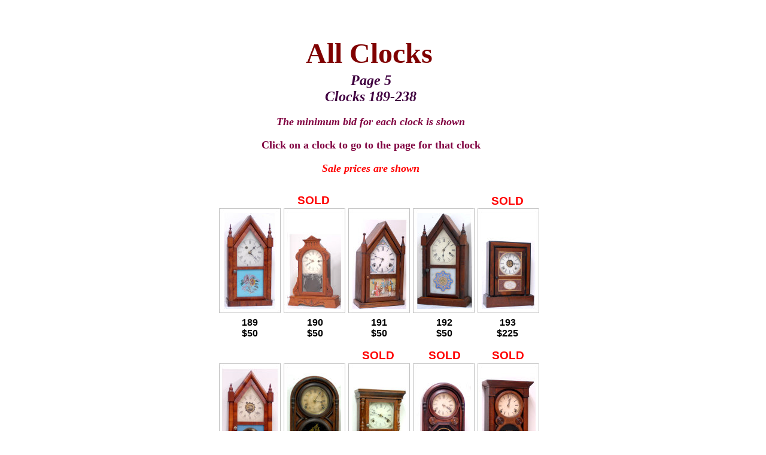

--- FILE ---
content_type: text/html
request_url: http://hortonclocks.com/Completed_auctions/2018/Jul18/jul18_all_5/all_clocks_overview_page_5.htm
body_size: 3425
content:
<!DOCTYPE HTML PUBLIC "-//W3C//DTD HTML 4.01 Transitional//EN" "http://www.w3.org/TR/html4/loose.dtd">
<!-- Generated by Avanquest Technology v:8.0. For information please visit: http://www.avanquestusa.com/ -->
<html lang="en">
<head>
	<title> All Clocks Overview page 5 </title>
	<meta http-equiv="Content-Type" content="text/html; charset=iso-8859-1">
	<meta http-equiv="Content-Style-Type" content="text/css;">
	<meta name="Author" content="Carroll L Horton and Todd D Porter">
	<meta name="Keywords" content="antique clock, auction, vintage clock">
	<meta name="Description" content="An online antique clock auction website, presenting quarterly sealed-bid auctions.">
	<link rel="shortcut icon" href="horton_icon.ico">
	<link rel="stylesheet" href="jul18_all_5_g.css" type="text/css" media="screen,projection,print">	<!--// Document Style //-->
	<link rel="stylesheet" href="all_clocks_overview_page_5_p.css" type="text/css" media="screen,projection,print">	<!--// Page Style //-->
</head>


<body>
<div id="page">
	<div id="e154" class="cc01">
		<div align="center">All&nbsp;Clocks</div>
	</div>
	<div id="e153" class="cc02">
		<div>  
		<div>  
		<div><strong><font color="#000000">194</font></strong></div>  
		<div><font color="#000000"><strong>$50</strong></div>  
		</font></div>  
		</div>
	</div>
	<div id="e152" class="cc02">
		<div><strong><font color="#000000">189</font></strong></div>  
		<div><strong><font color="#000000">$50</font></strong></div>  
		<div>  
		<div><strong><font color="#000000"></font></strong>&nbsp;</div>  
		</div>
	</div>
	<div id="e151" class="cc02">
		<div>  
		<div><strong><font color="#000000">190</font></strong></div>  
		<div>  
		<div><strong><font color="#000000">$50</font></strong></div>  
		</div>  
		</div>
	</div>
	<div id="e150" class="cc02">
		<div>  
		<div><strong><font color="#000000">191</font></strong></div>  
		<div><strong><font color="#000000">$50</font></strong></div>  
		</div>
	</div>
	<div id="e149" class="cc02">
		<div><strong>  
		<div><strong><font color="#000000">192</font></strong></div>  
		<div><strong><font color="#000000">$50</font></strong></div>  
		</strong></div>
	</div>
	<div id="e148" class="cc02">
		<div>  
		<div><strong><font color="#000000">193</font></strong></div>  
		<div><strong><font color="#000000">$225</font></strong></div>  
		</div>
	</div>
	<div id="e147" class="cc02">
		<div>  
		<div><font color="#000000"><strong>195</strong></font></div>  
		<div><strong><font color="#000000">$100</font></strong></div>  
		</div>
	</div>
	<div id="e146" class="cc02">
		<div>  
		<div><font color="#000000"><strong>196</strong></font></div>  
		<div><font color="#ff0000"></font><strong><font color="#000000">$147</font></strong></div>  
		</div>
	</div>
	<div id="e145" class="cc02">
		<div>  
		<div><font color="#000000"><strong>197</strong></font></div>  
		<div><font color="#000000"><strong>$106</strong></div>  
		</font></div>
	</div>
	<div id="e144" class="cc02">
		<div><strong>198</strong></div>  
		<div><font color="#000000"><strong>$152</strong></div>  
		</font>
	</div>
	<div id="e143" class="cc02">
		<div>  
		<div><font color="#000000"><strong>199</strong></font></div>  
		<div><strong><font color="#000000">$50</font></strong></div>  
		<div>&nbsp;</div>  
		<div><font color="#ff0000"></font>&nbsp;</div>  
		</div>
	</div>
	<div id="e142" class="cc02">
		<div>  
		<div><strong>200</strong></div>  
		<div><font color="#000000"><strong>$75</strong></div>  
		</font></div>
	</div>
	<div id="e141" class="cc02">
		<div>  
		<div><strong>201</strong></div>  
		<div><font color="#000000"><strong>$115</strong></div>  
		</font></div>
	</div>
	<div id="e140" class="cc02">
		<div><strong>202</strong></div>  
		<div><font color="#000000"><strong>$425</strong></div>  
		</font>
	</div>
	<div id="e139" class="cc02">
		<div>  
		<div><font color="#000000"><strong>203</strong></font></div>  
		<div><font color="#000000"><strong>$280</strong></div>  
		</font></div>
	</div>
	<a href="jul18_all_5_002.htm">
		<img id="e138" name="e138" src="arrownext.png" title="" alt="arrownext.png" align="right" border="0"></a>
	<div id="e137" class="cc02">
		<div>  
		<div><font color="#000000"><strong>204</strong></font></div>  
		<div><font color="#000000"><strong>$75</strong></div>  
		</font></div>
	</div>
	<div id="e136" class="cc02">
		<div>  
		<div><font color="#000000"><strong>205</strong></font></div>  
		<div><font color="#000000"><strong>$362</strong></div>  
		</font></div>
	</div>
	<div id="e135" class="cc02">
		<div>  
		<div><font color="#000000"><strong>206</strong></font></div>  
		<div><font color="#000000"><strong>$167</strong></div>  
		</font></div>
	</div>
	<div id="e134" class="cc02">
		<div>  
		<div><strong>207</strong></div>  
		<div><strong><font color="#000000">$267</font></strong></div>  
		</div>
	</div>
	<div id="e133" class="cc02">
		<div><strong>208</strong></div>  
		<div><font color="#000000"><strong>$91</strong></div>  
		</font>
	</div>
	<div id="e132" class="cc02">
		<div>  
		<div><font color="#000000"><strong>209</strong></font></div>  
		<div><font color="#000000"><strong>$200</strong></div>  
		</font></div>
	</div>
	<div id="e131" class="cc02">
		<div>  
		<div><font color="#000000"><strong>210</strong></font></div>  
		<div><font color="#000000"><strong>$400</strong></div>  
		</font></div>
	</div>
	<div id="e130" class="cc02">
		<div><strong>  
		<div><strong><font color="#000000">211</font></strong></div>  
		<div><font color="#000000">$175</font></div>  
		</strong></div>
	</div>
	<div id="e129" class="cc02">
		<div>  
		<div><strong>213</strong></div>  
		<div><strong><font color="#000000">$129</font></strong></div>  
		<div>  
		<div>&nbsp;</div>  
		</div>  
		</div>
	</div>
	<div id="e128" class="cc02">
		<div><strong>214</strong></div>  
		<div><font color="#000000"><strong>$649</strong></div>  
		</font>
	</div>
	<div id="e127" class="cc02">
		<div>  
		<div><font color="#000000"><strong>215</strong></font></div>  
		<div><font color="#000000"><strong>$376</strong></div>  
		</font></div>
	</div>
	<div id="e126" class="cc02">
		<div>  
		<div><font color="#000000"><strong>216</strong></font></div>  
		<div>  
		<div><strong><font color="#000000">$100</font></strong></div>  
		</div>  
		<div><font color="#ff0000"><strong></strong></font>&nbsp;</div>  
		</div>
	</div>
	<div id="e125" class="cc02">
		<div>  
		<div><font color="#000000"><strong>217</strong></font></div>  
		<div><font color="#000000"><strong>$200</strong></div>  
		</font></div>
	</div>
	<div id="e124" class="cc02">
		<div>  
		<div><font color="#000000"><strong>218</strong></font></div>  
		<div><strong><font color="#000000">$500</font></strong></div>  
		</div>
	</div>
	<div id="e123" class="cc02">
		<div>  
		<div><strong>219</strong></div>  
		<div>  
		<div><strong><font color="#000000">$150</font></strong></div>  
		</div>  
		</div>
	</div>
	<div id="e122" class="cc02">
		<div>  
		<div><font color="#000000"><strong>221</strong></font></div>  
		<div><font color="#000000"><strong>$138</strong></div>  
		</font></div>
	</div>
	<div id="e121" class="cc02">
		<div>  
		<div><font color="#000000"><strong>222</strong></font></div>  
		<div><font color="#000000"><strong>$560</strong></div>  
		</font></div>
	</div>
	<div id="e120" class="cc02">
		<div>  
		<div><font color="#000000"><strong>223</strong></font></div>  
		<div><font color="#000000"><strong>$330</strong></font><font color="#000000"></div>  
		</font></div>
	</div>
	<div id="e119" class="cc02">
		<div>  
		<div><font color="#000000"><strong>224</strong></font></div>  
		<div><font color="#000000"><strong>$1650</strong></div>  
		</font></div>
	</div>
	<div id="e118" class="cc02">
		<div>  
		<div><strong>225</strong></div>  
		<div><font color="#000000"><strong>$600</strong></div>  
		</font></div>
	</div>
	<div id="e117" class="cc02">
		<div><strong>226</strong></div>  
		<div><font color="#000000"><strong>$105</strong></div>  
		</font>
	</div>
	<div id="e116" class="cc02">
		<div>  
		<div><font color="#000000"><strong>227</strong></font></div>  
		<div><font color="#000000">  
		<div>  
		<div><strong>$150</strong></div>  
		</div>  
		</font></div>  
		</div>
	</div>
	<div id="e115" class="cc02">
		<div>  
		<div><font color="#000000"><strong>228</strong></font></div>  
		<div>  
		<div><font color="#000000">  
		<div><strong>$150</strong></div>  
		</font></div>  
		</div>  
		</div>
	</div>
	<div id="e114" class="cc02">
		<div>  
		<div><font color="#000000"><strong>229</strong></font></div>  
		<div><font color="#000000"><strong>$175</strong></div>  
		</font></div>
	</div>
	<div id="e113" class="cc02">
		<div>  
		<div><font color="#000000"><strong>230</strong></font></div>  
		<div><font color="#000000"><font color="#000000"><strong>$75</strong></div>  
		</font></font></div>
	</div>
	<div id="e112" class="cc02">
		<div>  
		<div><strong>231</strong></div>  
		<div><font color="#000000"><strong>$300</strong></div>  
		</font></div>
	</div>
	<div id="e111" class="cc02">
		<div><strong>232</strong></div>  
		<div><font color="#000000"><strong>$75</strong></div>  
		</font>
	</div>
	<div id="e110" class="cc02">
		<div>  
		<div><font color="#000000"><strong>233</strong></font></div>  
		<div><font color="#000000"><strong>$150</strong></div>  
		</font></div>
	</div>
	<div id="e109" class="cc02">
		<div>  
		<div><font color="#000000"><strong>234</strong></font></div>  
		<div><font color="#000000"><strong>$100</strong></div>  
		</font></div>
	</div>
	<div id="e108" class="cc02">
		<div>  
		<div><font color="#000000"><strong>235</strong></font></div>  
		<div>  
		<div><font color="#000000">  
		<div><strong>$100</strong></div>  
		</font></div>  
		</div>  
		</div>
	</div>
	<div id="e107" class="cc02">
		<div>  
		<div><font color="#000000"><strong>236</strong></font></div>  
		<div>  
		<div><font color="#000000">  
		<div><strong>$450</strong></div>  
		</font></div>  
		</div>  
		</div>
	</div>
	<div id="e106" class="cc02">
		<div>  
		<div><font color="#000000"><strong>237</strong></font></div>  
		<div>  
		<div>  
		<div><strong><font color="#000000">$300</font></strong></div>  
		</div>  
		</div>  
		</div>
	</div>
	<div id="e105" class="cc02">
		<div>  
		<div><font color="#000000"><strong>238</strong></font></div>  
		<div><font color="#000000"><strong>$100</strong></div>  
		</font></div>
	</div>
	<div id="e104" class="cc03">
		<div align="center"><font color="#400040" size="5" face="Candara"><font color="#400040"><strong><em>Page 5</em></strong></font></font></div>  
		<div align="center"><strong><em><font face="Candara"><font color="#400040" size="5">Clocks 189-238</font></font></em></strong></div>  
		<div align="center"><strong><em><font face="Candara"></font></em></strong>&nbsp;</div>  
		<div align="center"><strong><em><font face="Candara"><font color="#800040" size="4">The minimum bid for each clock is shown</font></font></em></strong></div>  
		<div align="center"><strong><em><font color="#800040" size="4" face="Candara"></font></em></strong>&nbsp;</div>  
		<div align="center"><font color="#800040" size="4" face="Candara"><strong>Click on a clock to go to the page for that clock</strong></font></div>  
		<div align="center">&nbsp;</div>  
		<div align="center"><font color="#ff0000" size="4" face="Candara">  
		<div align="center"><font color="#ff0000" size="4" face="Candara"><em><strong>Sale  
		prices are shown</strong></em></font></div>  
		</font></div>  
		<div align="center">&nbsp;</div>
	</div>
	<div id="e103" class="cc02">
		<div>  
		<div><strong>220</strong></div>  
		<div><font color="#000000"><strong>$220</strong></div>  
		</font></div>
	</div>
	<div id="e102" class="cc03">
		<div align="center"><font size="5" face="Candara"><strong><em><a href="http://hortonclocks.com/">Hortonclocks.com</a></em></strong></font></div>
	</div>
	<div id="e101" class="cc02">
		<div><strong>  
		<div><strong><font color="#000000">212</font></strong></div>  
		<div><font color="#000000">$545</font></div>  
		</strong></div>
	</div>
	<map name="map148">
		<area shape="rect" coords="5,9,97,168" href="jul18_all_5_002.htm">
	</map>
	<img id="e100" name="e100" class="cc04" src="jul18_all_5001051.jpg" title="" alt="jul18_all_5001051.jpg" align="right" border="0" usemap="#map148">
	<map name="map147">
		<area shape="rect" coords="6,19,95,168" href="jul18_all_5_002.htm">
	</map>
	<img id="e99" name="e99" class="cc04" src="jul18_all_5001050.jpg" title="" alt="jul18_all_5001050.jpg" align="right" border="0" usemap="#map147">
	<map name="map146">
		<area shape="rect" coords="7,42,96,168" href="jul18_all_5_002.htm">
	</map>
	<img id="e98" name="e98" class="cc04" src="jul18_all_5001049.jpg" title="" alt="jul18_all_5001049.jpg" align="right" border="0" usemap="#map146">
	<map name="map145">
		<area shape="rect" coords="6,32,95,168" href="jul18_all_5_002.htm">
	</map>
	<img id="e97" name="e97" class="cc04" src="jul18_all_5001048.jpg" title="" alt="jul18_all_5001048.jpg" align="right" border="0" usemap="#map145">
	<map name="map144">
		<area shape="rect" coords="7,22,96,168" href="jul18_all_5_002.htm">
	</map>
	<img id="e96" name="e96" class="cc04" src="jul18_all_5001047.jpg" title="" alt="jul18_all_5001047.jpg" align="right" border="0" usemap="#map144">
	<map name="map143">
		<area shape="rect" coords="9,8,92,167" href="jul18_all_5_002.htm">
	</map>
	<img id="e95" name="e95" class="cc04" src="jul18_all_5001046.jpg" title="" alt="jul18_all_5001046.jpg" align="right" border="0" usemap="#map143">
	<map name="map142">
		<area shape="rect" coords="6,43,95,167" href="jul18_all_5_002.htm">
	</map>
	<img id="e94" name="e94" class="cc04" src="jul18_all_5001045.jpg" title="" alt="jul18_all_5001045.jpg" align="right" border="0" usemap="#map142">
	<map name="map141">
		<area shape="rect" coords="7,19,96,167" href="jul18_all_5_002.htm">
	</map>
	<img id="e93" name="e93" class="cc04" src="jul18_all_5001044.jpg" title="" alt="jul18_all_5001044.jpg" align="right" border="0" usemap="#map141">
	<map name="map140">
		<area shape="rect" coords="7,8,98,167" href="jul18_all_5_002.htm">
	</map>
	<img id="e92" name="e92" class="cc04" src="jul18_all_5001043.jpg" title="" alt="jul18_all_5001043.jpg" align="right" border="0" usemap="#map140">
	<map name="map139">
		<area shape="rect" coords="7,53,96,167" href="jul18_all_5_002.htm">
	</map>
	<img id="e91" name="e91" class="cc04" src="jul18_all_5001042.jpg" title="" alt="jul18_all_5001042.jpg" align="right" border="0" usemap="#map139">
	<map name="map138">
		<area shape="rect" coords="6,48,95,167" href="jul18_all_5_003.htm">
	</map>
	<img id="e90" name="e90" class="cc04" src="jul18_all_5001041.jpg" title="" alt="jul18_all_5001041.jpg" align="right" border="0" usemap="#map138">
	<map name="map137">
		<area shape="rect" coords="6,28,95,167" href="jul18_all_5_003.htm">
	</map>
	<img id="e89" name="e89" class="cc04" src="jul18_all_5001040.jpg" title="" alt="jul18_all_5001040.jpg" align="right" border="0" usemap="#map137">
	<map name="map136">
		<area shape="rect" coords="6,20,95,167" href="jul18_all_5_003.htm">
	</map>
	<img id="e88" name="e88" class="cc04" src="jul18_all_5001039.jpg" title="" alt="jul18_all_5001039.jpg" align="right" border="0" usemap="#map136">
	<map name="map135">
		<area shape="rect" coords="12,8,90,167" href="jul18_all_5_003.htm">
	</map>
	<img id="e87" name="e87" class="cc04" src="jul18_all_5001038.jpg" title="" alt="jul18_all_5001038.jpg" align="right" border="0" usemap="#map135">
	<map name="map134">
		<area shape="rect" coords="7,17,96,167" href="jul18_all_5_003.htm">
	</map>
	<img id="e86" name="e86" class="cc04" src="jul18_all_5001037.jpg" title="" alt="jul18_all_5001037.jpg" align="right" border="0" usemap="#map134">
	<map name="map133">
		<area shape="rect" coords="8,24,97,167" href="jul18_all_5_003.htm">
	</map>
	<img id="e85" name="e85" class="cc04" src="jul18_all_5001036.jpg" title="" alt="jul18_all_5001036.jpg" align="right" border="0" usemap="#map133">
	<map name="map132">
		<area shape="rect" coords="12,8,90,167" href="jul18_all_5_003.htm">
	</map>
	<img id="e84" name="e84" class="cc04" src="jul18_all_5001035.jpg" title="" alt="jul18_all_5001035.jpg" align="right" border="0" usemap="#map132">
	<map name="map131">
		<area shape="rect" coords="6,6,95,167" href="jul18_all_5_003.htm">
	</map>
	<img id="e83" name="e83" class="cc04" src="jul18_all_5001034.jpg" title="" alt="jul18_all_5001034.jpg" align="right" border="0" usemap="#map131">
	<map name="map130">
		<area shape="rect" coords="7,23,96,167" href="jul18_all_5_003.htm">
	</map>
	<img id="e82" name="e82" class="cc04" src="jul18_all_5001033.jpg" title="" alt="jul18_all_5001033.jpg" align="right" border="0" usemap="#map130">
	<map name="map129">
		<area shape="rect" coords="6,32,95,167" href="jul18_all_5_003.htm">
	</map>
	<img id="e81" name="e81" class="cc04" src="jul18_all_5001032.jpg" title="" alt="jul18_all_5001032.jpg" align="right" border="0" usemap="#map129">
	<map name="map128">
		<area shape="rect" coords="10,8,93,167" href="jul18_all_5_004.htm">
	</map>
	<img id="e80" name="e80" class="cc04" src="jul18_all_5001031.jpg" title="" alt="jul18_all_5001031.jpg" align="right" border="0" usemap="#map128">
	<map name="map127">
		<area shape="rect" coords="12,8,89,167" href="jul18_all_5_004.htm">
	</map>
	<img id="e79" name="e79" class="cc04" src="jul18_all_5001030.jpg" title="" alt="jul18_all_5001030.jpg" align="right" border="0" usemap="#map127">
	<map name="map126">
		<area shape="rect" coords="7,24,96,167" href="jul18_all_5_004.htm">
	</map>
	<img id="e78" name="e78" class="cc04" src="jul18_all_5001029.jpg" title="" alt="jul18_all_5001029.jpg" align="right" border="0" usemap="#map126">
	<map name="map125">
		<area shape="rect" coords="8,8,95,167" href="jul18_all_5_004.htm">
	</map>
	<img id="e77" name="e77" class="cc04" src="jul18_all_5001028.jpg" title="" alt="jul18_all_5001028.jpg" align="right" border="0" usemap="#map125">
	<map name="map124">
		<area shape="rect" coords="6,21,95,167" href="jul18_all_5_004.htm">
	</map>
	<img id="e76" name="e76" class="cc04" src="jul18_all_5001027.jpg" title="" alt="jul18_all_5001027.jpg" align="right" border="0" usemap="#map124">
	<map name="map123">
		<area shape="rect" coords="7,18,95,167" href="jul18_all_5_004.htm">
	</map>
	<img id="e75" name="e75" class="cc04" src="jul18_all_5001026.jpg" title="" alt="jul18_all_5001026.jpg" align="right" border="0" usemap="#map123">
	<map name="map122">
		<area shape="rect" coords="26,8,78,167" href="jul18_all_5_004.htm">
	</map>
	<img id="e74" name="e74" class="cc04" src="jul18_all_5001025.jpg" title="" alt="jul18_all_5001025.jpg" align="right" border="0" usemap="#map122">
	<map name="map121">
		<area shape="rect" coords="6,73,95,167" href="jul18_all_5_004.htm">
	</map>
	<img id="e73" name="e73" class="cc04" src="jul18_all_5001024.jpg" title="" alt="jul18_all_5001024.jpg" align="right" border="0" usemap="#map121">
	<map name="map120">
		<area shape="rect" coords="8,8,96,167" href="jul18_all_5_004.htm">
	</map>
	<img id="e72" name="e72" class="cc04" src="jul18_all_5001023.jpg" title="" alt="jul18_all_5001023.jpg" align="right" border="0" usemap="#map120">
	<map name="map119">
		<area shape="rect" coords="7,23,96,167" href="jul18_all_5_004.htm">
	</map>
	<img id="e71" name="e71" class="cc04" src="jul18_all_5001022.jpg" title="" alt="jul18_all_5001022.jpg" align="right" border="0" usemap="#map119">
	<map name="map118">
		<area shape="rect" coords="8,22,97,167" href="jul18_all_5_005.htm">
	</map>
	<img id="e70" name="e70" class="cc04" src="jul18_all_5001021.jpg" title="" alt="jul18_all_5001021.jpg" align="right" border="0" usemap="#map118">
	<map name="map117">
		<area shape="rect" coords="6,29,98,167" href="jul18_all_5_005.htm">
	</map>
	<img id="e69" name="e69" class="cc04" src="jul18_all_5001020.jpg" title="" alt="jul18_all_5001020.jpg" align="right" border="0" usemap="#map117">
	<map name="map116">
		<area shape="rect" coords="6,8,94,167" href="jul18_all_5_005.htm">
	</map>
	<img id="e68" name="e68" class="cc04" src="jul18_all_5001019.jpg" title="" alt="jul18_all_5001019.jpg" align="right" border="0" usemap="#map116">
	<map name="map115">
		<area shape="rect" coords="6,8,96,167" href="jul18_all_5_005.htm">
	</map>
	<img id="e67" name="e67" class="cc04" src="jul18_all_5001018.jpg" title="" alt="jul18_all_5001018.jpg" align="right" border="0" usemap="#map115">
	<map name="map114">
		<area shape="rect" coords="29,8,73,167" href="jul18_all_5_005.htm">
	</map>
	<img id="e66" name="e66" class="cc04" src="jul18_all_5001017.jpg" title="" alt="jul18_all_5001017.jpg" align="right" border="0" usemap="#map114">
	<map name="map113">
		<area shape="rect" coords="29,7,77,166" href="jul18_all_5_005.htm">
	</map>
	<img id="e65" name="e65" class="cc04" src="jul18_all_5001016.jpg" title="" alt="jul18_all_5001016.jpg" align="right" border="0" usemap="#map113">
	<map name="map112">
		<area shape="rect" coords="15,7,92,166" href="jul18_all_5_005.htm">
	</map>
	<img id="e64" name="e64" class="cc04" src="jul18_all_5001015.jpg" title="" alt="jul18_all_5001015.jpg" align="right" border="0" usemap="#map112">
	<span id="e63" class="cc04"></span>
	<map name="map111">
		<area shape="rect" coords="7,33,96,166" href="jul18_all_5_005.htm">
	</map>
	<img id="e62" name="e62" class="cc04" src="jul18_all_5001013.jpg" title="" alt="jul18_all_5001013.jpg" align="right" border="0" usemap="#map111">
	<map name="map110">
		<area shape="rect" coords="7,33,96,166" href="jul18_all_5_005.htm">
	</map>
	<img id="e61" name="e61" class="cc04" src="jul18_all_5001012.jpg" title="" alt="jul18_all_5001012.jpg" align="right" border="0" usemap="#map110">
	<map name="map109">
		<area shape="rect" coords="7,5,96,166" href="jul18_all_5_006.htm">
	</map>
	<img id="e60" name="e60" class="cc04" src="jul18_all_5001011.jpg" title="" alt="jul18_all_5001011.jpg" align="right" border="0" usemap="#map109">
	<map name="map108">
		<area shape="rect" coords="7,62,96,166" href="jul18_all_5_006.htm">
	</map>
	<img id="e59" name="e59" class="cc04" src="jul18_all_5001010.jpg" title="" alt="jul18_all_5001010.jpg" align="right" border="0" usemap="#map108">
	<map name="map107">
		<area shape="rect" coords="28,7,72,166" href="jul18_all_5_006.htm">
	</map>
	<img id="e58" name="e58" class="cc04" src="jul18_all_5001009.jpg" title="" alt="jul18_all_5001009.jpg" align="right" border="0" usemap="#map107">
	<map name="map106">
		<area shape="rect" coords="8,7,94,166" href="jul18_all_5_006.htm">
	</map>
	<img id="e57" name="e57" class="cc04" src="jul18_all_5001008.jpg" title="" alt="jul18_all_5001008.jpg" align="right" border="0" usemap="#map106">
	<map name="map105">
		<area shape="rect" coords="6,20,95,166" href="jul18_all_5_006.htm">
	</map>
	<img id="e56" name="e56" class="cc04" src="jul18_all_5001007.jpg" title="" alt="jul18_all_5001007.jpg" align="right" border="0" usemap="#map105">
	<map name="map104">
		<area shape="rect" coords="7,33,96,167" href="jul18_all_5_006.htm">
	</map>
	<img id="e55" name="e55" class="cc04" src="jul18_all_5001006.jpg" title="" alt="jul18_all_5001006.jpg" align="right" border="0" usemap="#map104">
	<map name="map103">
		<area shape="rect" coords="23,8,79,167" href="jul18_all_5_006.htm">
	</map>
	<img id="e54" name="e54" class="cc04" src="jul18_all_5001005.jpg" title="" alt="jul18_all_5001005.jpg" align="right" border="0" usemap="#map103">
	<map name="map102">
		<area shape="rect" coords="7,35,95,167" href="jul18_all_5_006.htm">
	</map>
	<img id="e53" name="e53" class="cc04" src="jul18_all_5001004.jpg" title="" alt="jul18_all_5001004.jpg" align="right" border="0" usemap="#map102">
	<map name="map101">
		<area shape="rect" coords="11,8,92,167" href="jul18_all_5_006.htm">
	</map>
	<img id="e52" name="e52" class="cc04" src="jul18_all_5001003.jpg" title="" alt="jul18_all_5001003.jpg" align="right" border="0" usemap="#map101">
	<map name="map100">
		<area shape="rect" coords="22,8,80,167" href="jul18_all_5_006.htm">
	</map>
	<img id="e51" name="e51" class="cc04" src="jul18_all_5001002.jpg" title="" alt="jul18_all_5001002.jpg" align="right" border="0" usemap="#map100">
	<a href="jul18_all_5_005.htm">
		<img id="e50" name="e50" src="jul18_all_5001001.jpg" title="" alt="jul18_all_5001001.jpg" align="right" border="0"></a>
	<div id="e49" class="cc05">
		SOLD
	</div>
	<div id="e48" class="cc05">
		SOLD
	</div>
	<div id="e47" class="cc05">
		SOLD
	</div>
	<div id="e46" class="cc05">
		SOLD
	</div>
	<div id="e45" class="cc05">
		SOLD
	</div>
	<div id="e44" class="cc05">
		SOLD
	</div>
	<div id="e43" class="cc05">
		SOLD
	</div>
	<div id="e42" class="cc05">
		SOLD
	</div>
	<div id="e41" class="cc05">
		SOLD
	</div>
	<div id="e40" class="cc05">
		SOLD
	</div>
	<div id="e39" class="cc05">
		SOLD
	</div>
	<div id="e38" class="cc05">
		SOLD
	</div>
	<div id="e37" class="cc05">
		SOLD
	</div>
	<div id="e36" class="cc05">
		SOLD
	</div>
	<div id="e35" class="cc05">
		SOLD
	</div>
	<div id="e34" class="cc05">
		SOLD
	</div>
	<div id="e33" class="cc05">
		SOLD
	</div>
	<div id="e32" class="cc05">
		SOLD
	</div>
	<div id="e31" class="cc05">
		SOLD
	</div>
	<div id="e30" class="cc05">
		SOLD
	</div>
	<div id="e29" class="cc05">
		SOLD
	</div>
	<div id="e28" class="cc05">
		SOLD
	</div>
	<div id="e27" class="cc05">
		SOLD
	</div>
	<div id="e26" class="cc05">
		SOLD
	</div>
	<div id="e25" class="cc05">
		SOLD
	</div>
	<div id="e24" class="cc05">
		SOLD
	</div>
	<div id="e23" class="cc05">
		SOLD
	</div>
	<div id="e22" class="cc05">
		SOLD
	</div>
	<div id="e21" class="cc05">
		SOLD
	</div>
	<div id="e20" class="cc05">
		SOLD
	</div>
	<div id="e19" class="cc05">
		SOLD
	</div>
	<div id="e18" class="cc05">
		SOLD
	</div>
	<div id="e17" class="cc05">
		SOLD
	</div>
	<div id="e16" class="cc05">
		SOLD
	</div>
	<div id="e15" class="cc05">
		SOLD
	</div>
	<div id="e14" class="cc05">
		SOLD
	</div>
	<div id="e13" class="cc05">
		SOLD
	</div>
	<div id="e12" class="cc06">
		<div>Clocks by Catalog Number</div>
	</div>
	<div id="e11" class="cc07">
		<a href="http://hortonclocks.com/Completed_auctions/2018/Jul18/jul18_all_1/all_clocks_overview_page_1.htm">
		Page 1<br> 
		1-50</a>
	</div>
	<div id="e10" class="cc07">
		<a href="http://hortonclocks.com/Completed_auctions/2018/Jul18/jul18_all_2/all_clocks_overview_page_2.htm">
		Page 2<br> 
		51-99A</a>
	</div>
	<div id="e9" class="cc07">
		<a href="http://hortonclocks.com/Completed_auctions/2018/Jul18/jul18_all_3/all_clocks_overview_page_3.htm">
		Page 3<br> 
		99B-137</a>
	</div>
	<div id="e8" class="cc07">
		<a href="http://hortonclocks.com/Completed_auctions/2018/Jul18/jul18_all_4/all_clocks_overview_page_4.htm">
		Page 4<br> 
		138-188</a>
	</div>
	<div id="e7" class="cc07">
		<a href="http://hortonclocks.com/Completed_auctions/2018/Jul18/jul18_all_5/all_clocks_overview_page_5.htm">
		Page 5<br> 
		189-238</a>
	</div>
	<div id="e6" class="cc07">
		<a href="http://hortonclocks.com/Completed_auctions/2018/Jul18/jul18_all_6/all_clocks_overview_page_6.htm">
		Page 6<br> 
		239-289</a>
	</div>
	<div id="e5" class="cc07">
		<a href="http://hortonclocks.com/Completed_auctions/2018/Jul18/jul18_all_10/all_clocks_overview_page_10.htm">
		Page 10<br> 
		536-622</a>
	</div>
	<div id="e4" class="cc07">
		<a href="http://hortonclocks.com/Completed_auctions/2018/Jul18/jul18_all_8/all_clocks_overview_page_8.htm">
		Page 8<br> 
		340-389</a>
	</div>
	<div id="e3" class="cc07">
		<a href="http://hortonclocks.com/Completed_auctions/2018/Jul18/jul18_all_7/all_clocks_overview_page_7.htm">
		Page 7<br> 
		290-339</a>
	</div>
	<div id="e2" class="cc07">
		<a href="http://hortonclocks.com/Completed_auctions/2018/Jul18/jul18_all_9/all_clocks_overview_page_9.htm">
		Page 9<br> 
		390-535</a>
	</div>
	<div id="e1" class="cc07">
		<a href="http://hortonclocks.com/Completed_auctions/2018/Jul18/jul18_all_11/all_clocks_overview_page_11.htm">
		Page 11<br> 
		623-909</a>
	</div>
</div>
</body>
</html>


--- FILE ---
content_type: text/css
request_url: http://hortonclocks.com/Completed_auctions/2018/Jul18/jul18_all_5/jul18_all_5_g.css
body_size: 684
content:
/*--- Avanquest WebEasy Document Style ---*/

*                   { /* All Elements */
	margin          : 0px;
	padding         : 0px;
	}
a:link              { /* Document Links */
	color           : #0000FF;
	}
a:visited           { /* Visited Links */
	color           : #800080;
	}
a:hover             { /* Hover Links */
	color           : #00cc00;
	}
a:active            { /* Active Links */
	color           : #00cc00;
	}
ol,ul               { /* All Lists */
	margin          : 1em;
	padding-left    : 2em;
	}
p                   { /* All Paragraphs */
	margin-bottom   : 1em;
	}
table.ct01          { /* Document Style */
	background-color: #ffffff;
	border          :   0.75pt solid #000000;
	border-spacing  : 0px;
	table-layout    : auto;
	empty-cells     : show;
	}
table.ct01 caption  { /* Document Style */
	font-weight     : bold;
	}
table.ct01 td       { /* Document Style */
	color           : #000000;
	font            : 10pt 'Arial', Helvetica, sans-serif;
	text-align      : left;
	border          :   0.75pt solid #000000;
	padding         :   1.50pt;
	white-space     : nowrap;
	vertical-align  : middle;
	}
table.ct18          { /* Document Style */
	background-color: #ffffff;
	border          :   1.50pt solid #800000;
	width           : 300px;
	height          : 300px;
	border-spacing  : 0px;
	table-layout    : auto;
	empty-cells     : show;
	}
table.ct18 caption  { /* Document Style */
	font-weight     : bold;
	}
table.ct18 td       { /* Document Style */
	color           : #0000ff;
	font            : bold 12pt 'Arial', Helvetica, sans-serif;
	text-align      : center;
	border          :   1.50pt solid #800000;
	padding         :   1.50pt;
	vertical-align  : middle;
	}
.address            {
	color           : #000000;
	font            : italic 10pt 'Verdana', 'Lucida Grande', Arial, sans-serif;
	}
.citation           {
	color           : #000000;
	font            : italic 12pt 'Verdana', 'Lucida Grande', Arial, sans-serif;
	}
.code               {
	color           : #000080;
	font            : 12pt 'Courier New', monospace;
	}
.emphasis           {
	color           : #000000;
	font            : italic 12pt 'Verdana', 'Lucida Grande', Arial, sans-serif;
	}
.heading1           {
	color           : #000000;
	font            : bold 24pt 'Arial', Helvetica, sans-serif;
	}
.heading2           {
	color           : #000000;
	font            : bold 20pt 'Arial', Helvetica, sans-serif;
	}
.heading3           {
	color           : #000000;
	font            : 18pt 'Arial', Helvetica, sans-serif;
	}
.heading4           {
	color           : #000000;
	font            : italic 16pt 'Arial', Helvetica, sans-serif;
	}
.heading5           {
	color           : #000000;
	font            : 14pt 'Arial', Helvetica, sans-serif;
	}
.heading6           {
	color           : #000000;
	font            : 12pt 'Arial', Helvetica, sans-serif;
	}
.small              {
	color           : #000080;
	font            : 8pt 'Verdana', 'Lucida Grande', Arial, sans-serif;
	}


/*--- EndOfFile ---*/


--- FILE ---
content_type: text/css
request_url: http://hortonclocks.com/Completed_auctions/2018/Jul18/jul18_all_5/all_clocks_overview_page_5_p.css
body_size: 2552
content:
/*--- Avanquest WebEasy Page Style ---*/


.cc01               { /* Common */
	font            : bold 36pt 'Book Antiqua', Times, Georgia, serif;
	color           : #800000;
	}
.cc02               { /* Common */
	font            : 12pt 'Arial', Helvetica, sans-serif;
	color           : #000000;
	text-align      : center;
	}
.cc03               { /* Common */
	font            : 12pt 'Arial', Helvetica, sans-serif;
	color           : #000000;
	}
.cc04               { /* Common */
	border          :   0.00pt none #c0c0c0;
	}
.cc05               { /* Common */
	font            : bold 14pt 'Arial', Helvetica, sans-serif;
	color           : #ff0000;
	text-align      : center;
	}
.cc06               { /* Common */
	font            : italic 18pt 'Arial', Helvetica, sans-serif;
	color           : #800000;
	text-align      : center;
	}
.cc07               { /* Common */
	font            : bold 12pt 'Arial', Helvetica, sans-serif;
	color           : #000000;
	text-align      : center;
	}
div#e154            { /* <DIV align="center">All&... */
	position        : absolute;
	left            :  90.00pt;
	top             :  45.75pt;
	width           : 553.50pt;
	height          :  48.00pt;
	}
div#e153            { /* <DIV>  \<DIV>  \<DIV><ST... */
	position        : absolute;
	left            : 198.00pt;
	top             : 593.25pt;
	width           :  37.50pt;
	height          :  32.25pt;
	}
div#e152            { /* <DIV><STRONG><FONT color... */
	position        : absolute;
	left            : 198.00pt;
	top             : 397.50pt;
	width           :  37.50pt;
	height          :  30.00pt;
	}
div#e151            { /* <DIV>  \<DIV><STRONG><FO... */
	position        : absolute;
	left            : 279.75pt;
	top             : 397.50pt;
	width           :  37.50pt;
	height          :  32.25pt;
	}
div#e150            { /* <DIV>  \<DIV><STRONG><FO... */
	position        : absolute;
	left            : 360.75pt;
	top             : 397.50pt;
	width           :  36.75pt;
	height          :  31.50pt;
	}
div#e149            { /* <DIV><STRONG>  \<DIV><ST... */
	position        : absolute;
	left            : 441.75pt;
	top             : 397.50pt;
	width           :  37.50pt;
	height          :  27.75pt;
	}
div#e148            { /* <DIV>  \<DIV><STRONG><FO... */
	position        : absolute;
	left            : 521.25pt;
	top             : 397.50pt;
	width           :  37.50pt;
	height          :  28.50pt;
	}
div#e147            { /* <DIV>  \<DIV><FONT color... */
	position        : absolute;
	left            : 278.25pt;
	top             : 593.25pt;
	width           :  36.75pt;
	height          :  32.25pt;
	}
div#e146            { /* <DIV>  \<DIV><FONT color... */
	position        : absolute;
	left            : 364.50pt;
	top             : 593.25pt;
	width           :  37.50pt;
	height          :  30.75pt;
	}
div#e145            { /* <DIV>  \<DIV><FONT color... */
	position        : absolute;
	left            : 441.00pt;
	top             : 593.25pt;
	width           :  38.25pt;
	height          :  32.25pt;
	}
div#e144            { /* <DIV><STRONG>198</STRONG... */
	position        : absolute;
	left            : 522.00pt;
	top             : 593.25pt;
	width           :  37.50pt;
	height          :  33.00pt;
	}
div#e143            { /* <DIV>  \<DIV><FONT color... */
	position        : absolute;
	left            : 200.25pt;
	top             : 795.75pt;
	width           :  37.50pt;
	height          :  30.75pt;
	}
div#e142            { /* <DIV>  \<DIV><STRONG>200... */
	position        : absolute;
	left            : 281.25pt;
	top             : 795.75pt;
	width           :  37.50pt;
	height          :  34.50pt;
	}
div#e141            { /* <DIV>  \<DIV><STRONG>201... */
	position        : absolute;
	left            : 359.25pt;
	top             : 795.75pt;
	width           :  37.50pt;
	height          :  30.75pt;
	}
div#e140            { /* <DIV><STRONG>202</STRONG... */
	position        : absolute;
	left            : 443.25pt;
	top             : 795.75pt;
	width           :  37.50pt;
	height          :  33.00pt;
	}
div#e139            { /* <DIV>  \<DIV><FONT color... */
	position        : absolute;
	left            : 525.00pt;
	top             : 795.75pt;
	width           :  37.50pt;
	height          :  30.00pt;
	}
img#e138            { /* arrownext.png */
	position        : absolute;
	left            : 638.25pt;
	top             :2496.75pt;
	width           :  46.50pt;
	height          :  41.25pt;
	}
div#e137            { /* <DIV>  \<DIV><FONT color... */
	position        : absolute;
	left            : 198.75pt;
	top             : 998.25pt;
	width           :  37.50pt;
	height          :  27.00pt;
	}
div#e136            { /* <DIV>  \<DIV><FONT color... */
	position        : absolute;
	left            : 281.25pt;
	top             : 998.25pt;
	width           :  37.50pt;
	height          :  33.75pt;
	}
div#e135            { /* <DIV>  \<DIV><FONT color... */
	position        : absolute;
	left            : 362.25pt;
	top             : 998.25pt;
	width           :  37.50pt;
	height          :  33.00pt;
	}
div#e134            { /* <DIV>  \<DIV><STRONG>207... */
	position        : absolute;
	left            : 442.50pt;
	top             : 998.25pt;
	width           :  37.50pt;
	height          :  27.00pt;
	}
div#e133            { /* <DIV><STRONG>208</STRONG... */
	position        : absolute;
	left            : 521.25pt;
	top             : 998.25pt;
	width           :  37.50pt;
	height          :  33.00pt;
	}
div#e132            { /* <DIV>  \<DIV><FONT color... */
	position        : absolute;
	left            : 198.75pt;
	top             :1195.50pt;
	width           :  37.50pt;
	height          :  28.50pt;
	}
div#e131            { /* <DIV>  \<DIV><FONT color... */
	position        : absolute;
	left            : 279.00pt;
	top             :1195.50pt;
	width           :  37.50pt;
	height          :  31.50pt;
	}
div#e130            { /* <DIV><STRONG>  \<DIV><ST... */
	position        : absolute;
	left            : 358.50pt;
	top             :1195.50pt;
	width           :  37.50pt;
	height          :  30.75pt;
	}
div#e129            { /* <DIV>  \<DIV><STRONG>213... */
	position        : absolute;
	left            : 524.25pt;
	top             :1195.50pt;
	width           :  37.50pt;
	height          :  30.00pt;
	}
div#e128            { /* <DIV><STRONG>214</STRONG... */
	position        : absolute;
	left            : 198.75pt;
	top             :1396.50pt;
	width           :  39.00pt;
	height          :  33.75pt;
	}
div#e127            { /* <DIV>  \<DIV><FONT color... */
	position        : absolute;
	left            : 278.25pt;
	top             :1396.50pt;
	width           :  37.50pt;
	height          :  31.50pt;
	}
div#e126            { /* <DIV>  \<DIV><FONT color... */
	position        : absolute;
	left            : 363.00pt;
	top             :1396.50pt;
	width           :  37.50pt;
	height          :  31.50pt;
	}
div#e125            { /* <DIV>  \<DIV><FONT color... */
	position        : absolute;
	left            : 442.50pt;
	top             :1396.50pt;
	width           :  37.50pt;
	height          :  31.50pt;
	}
div#e124            { /* <DIV>  \<DIV><FONT color... */
	position        : absolute;
	left            : 521.25pt;
	top             :1396.50pt;
	width           :  39.00pt;
	height          :  32.25pt;
	}
div#e123            { /* <DIV>  \<DIV><STRONG>219... */
	position        : absolute;
	left            : 198.75pt;
	top             :1594.50pt;
	width           :  37.50pt;
	height          :  28.50pt;
	}
div#e122            { /* <DIV>  \<DIV><FONT color... */
	position        : absolute;
	left            : 362.25pt;
	top             :1594.50pt;
	width           :  37.50pt;
	height          :  27.00pt;
	}
div#e121            { /* <DIV>  \<DIV><FONT color... */
	position        : absolute;
	left            : 439.50pt;
	top             :1594.50pt;
	width           :  37.50pt;
	height          :  30.75pt;
	}
div#e120            { /* <DIV>  \<DIV><FONT color... */
	position        : absolute;
	left            : 521.25pt;
	top             :1594.50pt;
	width           :  37.50pt;
	height          :  27.00pt;
	}
div#e119            { /* <DIV>  \<DIV><FONT color... */
	position        : absolute;
	left            : 197.25pt;
	top             :1800.00pt;
	width           :  37.50pt;
	height          :  30.00pt;
	}
div#e118            { /* <DIV>  \<DIV><STRONG>225... */
	position        : absolute;
	left            : 279.00pt;
	top             :1800.00pt;
	width           :  37.50pt;
	height          :  27.75pt;
	}
div#e117            { /* <DIV><STRONG>226</STRONG... */
	position        : absolute;
	left            : 360.00pt;
	top             :1800.00pt;
	width           :  37.50pt;
	height          :  32.25pt;
	}
div#e116            { /* <DIV>  \<DIV><FONT color... */
	position        : absolute;
	left            : 442.50pt;
	top             :1800.00pt;
	width           :  37.50pt;
	height          :  27.00pt;
	}
div#e115            { /* <DIV>  \<DIV><FONT color... */
	position        : absolute;
	left            : 522.00pt;
	top             :1800.00pt;
	width           :  37.50pt;
	height          :  27.00pt;
	}
div#e114            { /* <DIV>  \<DIV><FONT color... */
	position        : absolute;
	left            : 198.00pt;
	top             :2006.25pt;
	width           :  37.50pt;
	height          :  28.50pt;
	}
div#e113            { /* <DIV>  \<DIV><FONT color... */
	position        : absolute;
	left            : 279.75pt;
	top             :2006.25pt;
	width           :  37.50pt;
	height          :  29.25pt;
	}
div#e112            { /* <DIV>  \<DIV><STRONG>231... */
	position        : absolute;
	left            : 361.50pt;
	top             :2006.25pt;
	width           :  37.50pt;
	height          :  27.75pt;
	}
div#e111            { /* <DIV><STRONG>232</STRONG... */
	position        : absolute;
	left            : 441.75pt;
	top             :2006.25pt;
	width           :  37.50pt;
	height          :  31.50pt;
	}
div#e110            { /* <DIV>  \<DIV><FONT color... */
	position        : absolute;
	left            : 520.50pt;
	top             :2006.25pt;
	width           :  37.50pt;
	height          :  30.00pt;
	}
div#e109            { /* <DIV>  \<DIV><FONT color... */
	position        : absolute;
	left            : 198.00pt;
	top             :2215.50pt;
	width           :  37.50pt;
	height          :  28.50pt;
	}
div#e108            { /* <DIV>  \<DIV><FONT color... */
	position        : absolute;
	left            : 278.25pt;
	top             :2215.50pt;
	width           :  38.25pt;
	height          :  27.00pt;
	}
div#e107            { /* <DIV>  \<DIV><FONT color... */
	position        : absolute;
	left            : 357.75pt;
	top             :2215.50pt;
	width           :  37.50pt;
	height          :  27.75pt;
	}
div#e106            { /* <DIV>  \<DIV><FONT color... */
	position        : absolute;
	left            : 441.00pt;
	top             :2215.50pt;
	width           :  37.50pt;
	height          :  27.00pt;
	}
div#e105            { /* <DIV>  \<DIV><FONT color... */
	position        : absolute;
	left            : 522.75pt;
	top             :2215.50pt;
	width           :  37.50pt;
	height          :  32.25pt;
	}
div#e104            { /* <DIV align="center"><FON... */
	position        : absolute;
	left            : 147.00pt;
	top             :  90.75pt;
	width           : 443.25pt;
	height          : 148.50pt;
	}
div#e103            { /* <DIV>  \<DIV><STRONG>220... */
	position        : absolute;
	left            : 282.00pt;
	top             :1594.50pt;
	width           :  37.50pt;
	height          :  28.50pt;
	}
div#e102            { /* <DIV align="center"><FON... */
	position        : absolute;
	left            : 299.25pt;
	top             :2506.50pt;
	width           : 159.75pt;
	height          :  29.25pt;
	}
div#e101            { /* <DIV><STRONG>  \<DIV><ST... */
	position        : absolute;
	left            : 440.25pt;
	top             :1195.50pt;
	width           :  37.50pt;
	height          :  30.75pt;
	}
img#e100            { /* jul18_all_5001051.jpg */
	position        : absolute;
	left            : 178.50pt;
	top             : 455.25pt;
	width           :  77.25pt;
	height          : 131.25pt;
	}
img#e99             { /* jul18_all_5001050.jpg */
	position        : absolute;
	left            : 259.50pt;
	top             : 455.25pt;
	width           :  77.25pt;
	height          : 131.25pt;
	}
img#e98             { /* jul18_all_5001049.jpg */
	position        : absolute;
	left            : 340.50pt;
	top             : 455.25pt;
	width           :  77.25pt;
	height          : 131.25pt;
	}
img#e97             { /* jul18_all_5001048.jpg */
	position        : absolute;
	left            : 421.50pt;
	top             : 455.25pt;
	width           :  77.25pt;
	height          : 131.25pt;
	}
img#e96             { /* jul18_all_5001047.jpg */
	position        : absolute;
	left            : 502.50pt;
	top             : 455.25pt;
	width           :  77.25pt;
	height          : 131.25pt;
	}
img#e95             { /* jul18_all_5001046.jpg */
	position        : absolute;
	left            : 178.50pt;
	top             : 261.00pt;
	width           :  77.25pt;
	height          : 131.25pt;
	}
img#e94             { /* jul18_all_5001045.jpg */
	position        : absolute;
	left            : 259.50pt;
	top             : 261.00pt;
	width           :  77.25pt;
	height          : 131.25pt;
	}
img#e93             { /* jul18_all_5001044.jpg */
	position        : absolute;
	left            : 340.50pt;
	top             : 261.00pt;
	width           :  77.25pt;
	height          : 131.25pt;
	}
img#e92             { /* jul18_all_5001043.jpg */
	position        : absolute;
	left            : 421.50pt;
	top             : 261.00pt;
	width           :  77.25pt;
	height          : 131.25pt;
	}
img#e91             { /* jul18_all_5001042.jpg */
	position        : absolute;
	left            : 502.50pt;
	top             : 261.00pt;
	width           :  77.25pt;
	height          : 131.25pt;
	}
img#e90             { /* jul18_all_5001041.jpg */
	position        : absolute;
	left            : 178.50pt;
	top             : 657.75pt;
	width           :  77.25pt;
	height          : 131.25pt;
	}
img#e89             { /* jul18_all_5001040.jpg */
	position        : absolute;
	left            : 259.50pt;
	top             : 657.75pt;
	width           :  77.25pt;
	height          : 131.25pt;
	}
img#e88             { /* jul18_all_5001039.jpg */
	position        : absolute;
	left            : 340.50pt;
	top             : 657.75pt;
	width           :  77.25pt;
	height          : 131.25pt;
	}
img#e87             { /* jul18_all_5001038.jpg */
	position        : absolute;
	left            : 421.50pt;
	top             : 657.75pt;
	width           :  77.25pt;
	height          : 131.25pt;
	}
img#e86             { /* jul18_all_5001037.jpg */
	position        : absolute;
	left            : 502.50pt;
	top             : 657.75pt;
	width           :  77.25pt;
	height          : 131.25pt;
	}
img#e85             { /* jul18_all_5001036.jpg */
	position        : absolute;
	left            : 178.50pt;
	top             : 861.00pt;
	width           :  77.25pt;
	height          : 131.25pt;
	}
img#e84             { /* jul18_all_5001035.jpg */
	position        : absolute;
	left            : 259.50pt;
	top             : 861.00pt;
	width           :  77.25pt;
	height          : 131.25pt;
	}
img#e83             { /* jul18_all_5001034.jpg */
	position        : absolute;
	left            : 340.50pt;
	top             : 861.00pt;
	width           :  77.25pt;
	height          : 131.25pt;
	}
img#e82             { /* jul18_all_5001033.jpg */
	position        : absolute;
	left            : 421.50pt;
	top             : 861.00pt;
	width           :  77.25pt;
	height          : 131.25pt;
	}
img#e81             { /* jul18_all_5001032.jpg */
	position        : absolute;
	left            : 502.50pt;
	top             : 861.00pt;
	width           :  77.25pt;
	height          : 131.25pt;
	}
img#e80             { /* jul18_all_5001031.jpg */
	position        : absolute;
	left            : 178.50pt;
	top             :1056.75pt;
	width           :  77.25pt;
	height          : 131.25pt;
	}
img#e79             { /* jul18_all_5001030.jpg */
	position        : absolute;
	left            : 259.50pt;
	top             :1056.75pt;
	width           :  77.25pt;
	height          : 131.25pt;
	}
img#e78             { /* jul18_all_5001029.jpg */
	position        : absolute;
	left            : 340.50pt;
	top             :1056.75pt;
	width           :  77.25pt;
	height          : 131.25pt;
	}
img#e77             { /* jul18_all_5001028.jpg */
	position        : absolute;
	left            : 421.50pt;
	top             :1056.75pt;
	width           :  77.25pt;
	height          : 131.25pt;
	}
img#e76             { /* jul18_all_5001027.jpg */
	position        : absolute;
	left            : 502.50pt;
	top             :1056.75pt;
	width           :  77.25pt;
	height          : 131.25pt;
	}
img#e75             { /* jul18_all_5001026.jpg */
	position        : absolute;
	left            : 178.50pt;
	top             :1258.50pt;
	width           :  77.25pt;
	height          : 131.25pt;
	}
img#e74             { /* jul18_all_5001025.jpg */
	position        : absolute;
	left            : 259.50pt;
	top             :1258.50pt;
	width           :  77.25pt;
	height          : 131.25pt;
	}
img#e73             { /* jul18_all_5001024.jpg */
	position        : absolute;
	left            : 340.50pt;
	top             :1258.50pt;
	width           :  77.25pt;
	height          : 131.25pt;
	}
img#e72             { /* jul18_all_5001023.jpg */
	position        : absolute;
	left            : 421.50pt;
	top             :1258.50pt;
	width           :  77.25pt;
	height          : 131.25pt;
	}
img#e71             { /* jul18_all_5001022.jpg */
	position        : absolute;
	left            : 502.50pt;
	top             :1258.50pt;
	width           :  77.25pt;
	height          : 131.25pt;
	}
img#e70             { /* jul18_all_5001021.jpg */
	position        : absolute;
	left            : 178.50pt;
	top             :1458.00pt;
	width           :  77.25pt;
	height          : 131.25pt;
	}
img#e69             { /* jul18_all_5001020.jpg */
	position        : absolute;
	left            : 259.50pt;
	top             :1458.00pt;
	width           :  77.25pt;
	height          : 131.25pt;
	}
img#e68             { /* jul18_all_5001019.jpg */
	position        : absolute;
	left            : 340.50pt;
	top             :1458.00pt;
	width           :  77.25pt;
	height          : 131.25pt;
	}
img#e67             { /* jul18_all_5001018.jpg */
	position        : absolute;
	left            : 421.50pt;
	top             :1458.00pt;
	width           :  77.25pt;
	height          : 131.25pt;
	}
img#e66             { /* jul18_all_5001017.jpg */
	position        : absolute;
	left            : 502.50pt;
	top             :1458.00pt;
	width           :  77.25pt;
	height          : 131.25pt;
	}
img#e65             { /* jul18_all_5001016.jpg */
	position        : absolute;
	left            : 178.50pt;
	top             :1662.75pt;
	width           :  77.25pt;
	height          : 131.25pt;
	}
img#e64             { /* jul18_all_5001015.jpg */
	position        : absolute;
	left            : 259.50pt;
	top             :1662.75pt;
	width           :  77.25pt;
	height          : 131.25pt;
	}
span#e63            { /* jul18_all_5001014.gif */
	background      : transparent url(jul18_all_5001014.gif) no-repeat top left;
	position        : absolute;
	left            : 340.50pt;
	top             :1662.75pt;
	width           :  77.25pt;
	height          : 131.25pt;
	}
img#e62             { /* jul18_all_5001013.jpg */
	position        : absolute;
	left            : 421.50pt;
	top             :1662.75pt;
	width           :  77.25pt;
	height          : 131.25pt;
	}
img#e61             { /* jul18_all_5001012.jpg */
	position        : absolute;
	left            : 502.50pt;
	top             :1662.75pt;
	width           :  77.25pt;
	height          : 131.25pt;
	}
img#e60             { /* jul18_all_5001011.jpg */
	position        : absolute;
	left            : 178.50pt;
	top             :1867.50pt;
	width           :  77.25pt;
	height          : 131.25pt;
	}
img#e59             { /* jul18_all_5001010.jpg */
	position        : absolute;
	left            : 259.50pt;
	top             :1867.50pt;
	width           :  77.25pt;
	height          : 131.25pt;
	}
img#e58             { /* jul18_all_5001009.jpg */
	position        : absolute;
	left            : 340.50pt;
	top             :1867.50pt;
	width           :  77.25pt;
	height          : 131.25pt;
	}
img#e57             { /* jul18_all_5001008.jpg */
	position        : absolute;
	left            : 421.50pt;
	top             :1867.50pt;
	width           :  77.25pt;
	height          : 131.25pt;
	}
img#e56             { /* jul18_all_5001007.jpg */
	position        : absolute;
	left            : 502.50pt;
	top             :1867.50pt;
	width           :  77.25pt;
	height          : 131.25pt;
	}
img#e55             { /* jul18_all_5001006.jpg */
	position        : absolute;
	left            : 178.50pt;
	top             :2077.50pt;
	width           :  77.25pt;
	height          : 131.25pt;
	}
img#e54             { /* jul18_all_5001005.jpg */
	position        : absolute;
	left            : 259.50pt;
	top             :2077.50pt;
	width           :  77.25pt;
	height          : 131.25pt;
	}
img#e53             { /* jul18_all_5001004.jpg */
	position        : absolute;
	left            : 340.50pt;
	top             :2077.50pt;
	width           :  77.25pt;
	height          : 131.25pt;
	}
img#e52             { /* jul18_all_5001003.jpg */
	position        : absolute;
	left            : 421.50pt;
	top             :2077.50pt;
	width           :  77.25pt;
	height          : 131.25pt;
	}
img#e51             { /* jul18_all_5001002.jpg */
	position        : absolute;
	left            : 502.50pt;
	top             :2077.50pt;
	width           :  77.25pt;
	height          : 131.25pt;
	}
img#e50             { /* jul18_all_5001001.jpg */
	position        : absolute;
	left            : 345.00pt;
	top             :1686.75pt;
	width           :  67.50pt;
	height          : 101.25pt;
	}
div#e49             { /* SOLD */
	position        : absolute;
	left            : 514.50pt;
	top             : 243.75pt;
	width           :  50.25pt;
	height          :  22.50pt;
	}
div#e48             { /* SOLD */
	position        : absolute;
	left            : 352.50pt;
	top             : 437.25pt;
	width           :  50.25pt;
	height          :  22.50pt;
	}
div#e47             { /* SOLD */
	position        : absolute;
	left            : 435.75pt;
	top             : 437.25pt;
	width           :  50.25pt;
	height          :  22.50pt;
	}
div#e46             { /* SOLD */
	position        : absolute;
	left            : 515.25pt;
	top             : 437.25pt;
	width           :  50.25pt;
	height          :  22.50pt;
	}
div#e45             { /* SOLD */
	position        : absolute;
	left            : 516.00pt;
	top             : 640.50pt;
	width           :  50.25pt;
	height          :  22.50pt;
	}
div#e44             { /* SOLD */
	position        : absolute;
	left            : 433.50pt;
	top             : 640.50pt;
	width           :  50.25pt;
	height          :  22.50pt;
	}
div#e43             { /* SOLD */
	position        : absolute;
	left            : 355.50pt;
	top             : 640.50pt;
	width           :  50.25pt;
	height          :  22.50pt;
	}
div#e42             { /* SOLD */
	position        : absolute;
	left            : 275.25pt;
	top             : 842.25pt;
	width           :  50.25pt;
	height          :  22.50pt;
	}
div#e41             { /* SOLD */
	position        : absolute;
	left            : 358.50pt;
	top             : 843.00pt;
	width           :  50.25pt;
	height          :  22.50pt;
	}
div#e40             { /* SOLD */
	position        : absolute;
	left            : 435.00pt;
	top             : 843.00pt;
	width           :  50.25pt;
	height          :  22.50pt;
	}
div#e39             { /* SOLD */
	position        : absolute;
	left            : 513.75pt;
	top             : 843.00pt;
	width           :  50.25pt;
	height          :  22.50pt;
	}
div#e38             { /* SOLD */
	position        : absolute;
	left            : 190.50pt;
	top             :1241.25pt;
	width           :  50.25pt;
	height          :  22.50pt;
	}
div#e37             { /* SOLD */
	position        : absolute;
	left            : 514.50pt;
	top             :1038.00pt;
	width           :  50.25pt;
	height          :  22.50pt;
	}
div#e36             { /* SOLD */
	position        : absolute;
	left            : 431.25pt;
	top             :1038.75pt;
	width           :  50.25pt;
	height          :  22.50pt;
	}
div#e35             { /* SOLD */
	position        : absolute;
	left            : 351.75pt;
	top             :1038.75pt;
	width           :  50.25pt;
	height          :  22.50pt;
	}
div#e34             { /* SOLD */
	position        : absolute;
	left            : 272.25pt;
	top             :1038.75pt;
	width           :  50.25pt;
	height          :  22.50pt;
	}
div#e33             { /* SOLD */
	position        : absolute;
	left            : 270.75pt;
	top             :1240.50pt;
	width           :  50.25pt;
	height          :  22.50pt;
	}
div#e32             { /* SOLD */
	position        : absolute;
	left            : 513.75pt;
	top             :1440.75pt;
	width           :  50.25pt;
	height          :  22.50pt;
	}
div#e31             { /* SOLD */
	position        : absolute;
	left            : 435.00pt;
	top             :1440.75pt;
	width           :  50.25pt;
	height          :  22.50pt;
	}
div#e30             { /* SOLD */
	position        : absolute;
	left            : 354.00pt;
	top             :1440.75pt;
	width           :  50.25pt;
	height          :  22.50pt;
	}
div#e29             { /* SOLD */
	position        : absolute;
	left            : 273.00pt;
	top             :1440.75pt;
	width           :  50.25pt;
	height          :  22.50pt;
	}
div#e28             { /* SOLD */
	position        : absolute;
	left            : 192.75pt;
	top             :1644.75pt;
	width           :  50.25pt;
	height          :  22.50pt;
	}
div#e27             { /* SOLD */
	position        : absolute;
	left            : 352.50pt;
	top             :1645.50pt;
	width           :  50.25pt;
	height          :  22.50pt;
	}
div#e26             { /* SOLD */
	position        : absolute;
	left            : 193.50pt;
	top             :1850.25pt;
	width           :  50.25pt;
	height          :  22.50pt;
	}
div#e25             { /* SOLD */
	position        : absolute;
	left            : 513.75pt;
	top             :2060.25pt;
	width           :  50.25pt;
	height          :  22.50pt;
	}
div#e24             { /* SOLD */
	position        : absolute;
	left            : 271.50pt;
	top             : 243.00pt;
	width           :  50.25pt;
	height          :  22.50pt;
	}
div#e23             { /* SOLD */
	position        : absolute;
	left            : 435.00pt;
	top             :1240.50pt;
	width           :  50.25pt;
	height          :  22.50pt;
	}
div#e22             { /* SOLD */
	position        : absolute;
	left            : 513.75pt;
	top             :1849.50pt;
	width           :  50.25pt;
	height          :  22.50pt;
	}
div#e21             { /* SOLD */
	position        : absolute;
	left            : 273.75pt;
	top             :1644.75pt;
	width           :  50.25pt;
	height          :  22.50pt;
	}
div#e20             { /* SOLD */
	position        : absolute;
	left            : 435.00pt;
	top             :2058.75pt;
	width           :  50.25pt;
	height          :  22.50pt;
	}
div#e19             { /* SOLD */
	position        : absolute;
	left            : 191.25pt;
	top             :2059.50pt;
	width           :  50.25pt;
	height          :  22.50pt;
	}
div#e18             { /* SOLD */
	position        : absolute;
	left            : 194.25pt;
	top             :1038.75pt;
	width           :  50.25pt;
	height          :  22.50pt;
	}
div#e17             { /* SOLD */
	position        : absolute;
	left            : 355.50pt;
	top             :1240.50pt;
	width           :  50.25pt;
	height          :  22.50pt;
	}
div#e16             { /* SOLD */
	position        : absolute;
	left            : 192.75pt;
	top             :1440.00pt;
	width           :  50.25pt;
	height          :  22.50pt;
	}
div#e15             { /* SOLD */
	position        : absolute;
	left            : 435.00pt;
	top             :1644.75pt;
	width           :  50.25pt;
	height          :  22.50pt;
	}
div#e14             { /* SOLD */
	position        : absolute;
	left            : 516.75pt;
	top             :1644.75pt;
	width           :  50.25pt;
	height          :  22.50pt;
	}
div#e13             { /* SOLD */
	position        : absolute;
	left            : 273.75pt;
	top             :2059.50pt;
	width           :  50.25pt;
	height          :  22.50pt;
	}
div#e12             { /* <DIV>Clocks by Catalog N... */
	position        : absolute;
	left            : 282.00pt;
	top             :2304.75pt;
	width           : 216.75pt;
	height          :  28.50pt;
	}
div#e11             { /* Page 1\ \1-50 */
	position        : absolute;
	left            : 222.75pt;
	top             :2342.25pt;
	width           :  63.00pt;
	height          :  32.25pt;
	}
div#e10             { /* Page 2\ \51-99A */
	position        : absolute;
	left            : 290.25pt;
	top             :2342.25pt;
	width           :  63.00pt;
	height          :  32.25pt;
	}
div#e9              { /* Page 3\ \99B-137 */
	position        : absolute;
	left            : 360.00pt;
	top             :2342.25pt;
	width           :  63.00pt;
	height          :  32.25pt;
	}
div#e8              { /* Page 4\ \138-188 */
	position        : absolute;
	left            : 428.25pt;
	top             :2342.25pt;
	width           :  63.00pt;
	height          :  32.25pt;
	}
div#e7              { /* Page 5\ \189-238 */
	position        : absolute;
	left            : 497.25pt;
	top             :2342.25pt;
	width           :  63.00pt;
	height          :  32.25pt;
	}
div#e6              { /* Page 6\ \239-289 */
	position        : absolute;
	left            : 188.25pt;
	top             :2384.25pt;
	width           :  63.00pt;
	height          :  32.25pt;
	}
div#e5              { /* Page 10\ \536-622 */
	position        : absolute;
	left            : 463.50pt;
	top             :2384.25pt;
	width           :  63.00pt;
	height          :  32.25pt;
	}
div#e4              { /* Page 8\ \340-389 */
	position        : absolute;
	left            : 325.50pt;
	top             :2384.25pt;
	width           :  63.00pt;
	height          :  32.25pt;
	}
div#e3              { /* Page 7\ \290-339 */
	position        : absolute;
	left            : 255.75pt;
	top             :2384.25pt;
	width           :  63.00pt;
	height          :  32.25pt;
	}
div#e2              { /* Page 9\ \390-535 */
	position        : absolute;
	left            : 393.75pt;
	top             :2384.25pt;
	width           :  63.00pt;
	height          :  32.25pt;
	}
div#e1              { /* Page 11\ \623-909 */
	position        : absolute;
	left            : 531.75pt;
	top             :2384.25pt;
	width           :  63.00pt;
	height          :  32.25pt;
	}
div#page            { /* Page Holder */
	background-color: transparent;
	position        : relative;
	width           : 768.00pt;
	height          :2700.00pt;
	text-align      : left;
	margin-left     : auto;
	margin-right    : auto;
	}
body                { /* Page Body */
	background-color: #ffffff;
	text-align      : center;
	overflow        : auto;
	}



/*--- EndOfFile ---*/
